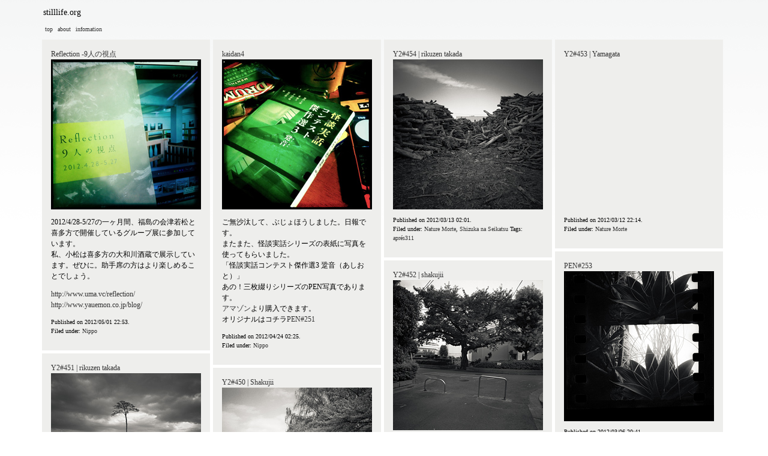

--- FILE ---
content_type: text/html; charset=UTF-8
request_url: https://www.stilllife.org/wp/page/3/
body_size: 8600
content:
<!DOCTYPE html PUBLIC "-//W3C//DTD XHTML 1.0 Transitional//EN" "http://www.w3.org/TR/xhtml1/DTD/xhtml1-transitional.dtd">

<html xmlns="http://www.w3.org/1999/xhtml" lang="en-US">

<html xmlns:og="http://ogp.me/ns#" xmlns:mixi="http://mixi-platform.com/ns#">

<head>
<meta http-equiv="Content-Type" content="text/html; charset=UTF-8" />
<meta http-equiv="Content-Style-Type" content="text/css" />
<meta http-equiv="Content-Script-Type" content="text/javascript" />
<title>stilllife.org </title>

<link rel="alternate" type="application/rss+xml" title="RSS 2.0" href="https://www.stilllife.org/wp/feed/" />
<link rel="alternate" type="text/xml" title="RSS .92" href="https://www.stilllife.org/wp/feed/rss/" />
<link rel="alternate" type="application/atom+xml" title="Atom 1.0" href="https://www.stilllife.org/wp/feed/atom/" />
<link rel="pingback" href="https://www.stilllife.org/wp/xmlrpc.php" />
<link rel="stylesheet" href="https://www.stilllife.org/wp/wp-content/themes/tanzaku/style.css" type="text/css" media="screen" />
<link rel="Shortcut Icon" href="https://www.stilllife.org/wp/wp-content/themes/tanzaku/favicon.ico" type="image/x-icon" />

<link rel='dns-prefetch' href='//s.w.org' />
		<script type="text/javascript">
			window._wpemojiSettings = {"baseUrl":"https:\/\/s.w.org\/images\/core\/emoji\/11.2.0\/72x72\/","ext":".png","svgUrl":"https:\/\/s.w.org\/images\/core\/emoji\/11.2.0\/svg\/","svgExt":".svg","source":{"concatemoji":"https:\/\/www.stilllife.org\/wp\/wp-includes\/js\/wp-emoji-release.min.js?ver=5.1.19"}};
			!function(e,a,t){var n,r,o,i=a.createElement("canvas"),p=i.getContext&&i.getContext("2d");function s(e,t){var a=String.fromCharCode;p.clearRect(0,0,i.width,i.height),p.fillText(a.apply(this,e),0,0);e=i.toDataURL();return p.clearRect(0,0,i.width,i.height),p.fillText(a.apply(this,t),0,0),e===i.toDataURL()}function c(e){var t=a.createElement("script");t.src=e,t.defer=t.type="text/javascript",a.getElementsByTagName("head")[0].appendChild(t)}for(o=Array("flag","emoji"),t.supports={everything:!0,everythingExceptFlag:!0},r=0;r<o.length;r++)t.supports[o[r]]=function(e){if(!p||!p.fillText)return!1;switch(p.textBaseline="top",p.font="600 32px Arial",e){case"flag":return s([55356,56826,55356,56819],[55356,56826,8203,55356,56819])?!1:!s([55356,57332,56128,56423,56128,56418,56128,56421,56128,56430,56128,56423,56128,56447],[55356,57332,8203,56128,56423,8203,56128,56418,8203,56128,56421,8203,56128,56430,8203,56128,56423,8203,56128,56447]);case"emoji":return!s([55358,56760,9792,65039],[55358,56760,8203,9792,65039])}return!1}(o[r]),t.supports.everything=t.supports.everything&&t.supports[o[r]],"flag"!==o[r]&&(t.supports.everythingExceptFlag=t.supports.everythingExceptFlag&&t.supports[o[r]]);t.supports.everythingExceptFlag=t.supports.everythingExceptFlag&&!t.supports.flag,t.DOMReady=!1,t.readyCallback=function(){t.DOMReady=!0},t.supports.everything||(n=function(){t.readyCallback()},a.addEventListener?(a.addEventListener("DOMContentLoaded",n,!1),e.addEventListener("load",n,!1)):(e.attachEvent("onload",n),a.attachEvent("onreadystatechange",function(){"complete"===a.readyState&&t.readyCallback()})),(n=t.source||{}).concatemoji?c(n.concatemoji):n.wpemoji&&n.twemoji&&(c(n.twemoji),c(n.wpemoji)))}(window,document,window._wpemojiSettings);
		</script>
		<style type="text/css">
img.wp-smiley,
img.emoji {
	display: inline !important;
	border: none !important;
	box-shadow: none !important;
	height: 1em !important;
	width: 1em !important;
	margin: 0 .07em !important;
	vertical-align: -0.1em !important;
	background: none !important;
	padding: 0 !important;
}
</style>
	<link rel='stylesheet' id='contactme_front-css'  href='https://www.stilllife.org/wp/wp-content/plugins/ajax-contact-me/css/front_light.css?ver=5.1.19' type='text/css' media='all' />
<link rel='stylesheet' id='wp-block-library-css'  href='https://www.stilllife.org/wp/wp-includes/css/dist/block-library/style.min.css?ver=5.1.19' type='text/css' media='all' />
<link rel='stylesheet' id='jquery.lightbox.min.css-css'  href='https://www.stilllife.org/wp/wp-content/plugins/wp-jquery-lightbox/styles/lightbox.min.css?ver=1.4.8.2' type='text/css' media='all' />
<script type='text/javascript' src='https://www.stilllife.org/wp/wp-includes/js/jquery/jquery.js?ver=1.12.4'></script>
<script type='text/javascript' src='https://www.stilllife.org/wp/wp-includes/js/jquery/jquery-migrate.min.js?ver=1.4.1'></script>
<link rel='https://api.w.org/' href='https://www.stilllife.org/wp/wp-json/' />
<link rel="EditURI" type="application/rsd+xml" title="RSD" href="https://www.stilllife.org/wp/xmlrpc.php?rsd" />
<link rel="wlwmanifest" type="application/wlwmanifest+xml" href="https://www.stilllife.org/wp/wp-includes/wlwmanifest.xml" /> 
<meta name="generator" content="WordPress 5.1.19" />

<!-- Protected by WP-SpamFree v2.1.1.2 :: JS BEGIN -->
<script type="text/javascript" src="https://www.stilllife.org/wp/wp-content/plugins/wp-spamfree/js/wpsfv2-js.php"></script> 
<!-- Protected by WP-SpamFree v2.1.1.2 :: JS END -->

<style data-context="foundation-flickity-css">/*! Flickity v2.0.2
http://flickity.metafizzy.co
---------------------------------------------- */.flickity-enabled{position:relative}.flickity-enabled:focus{outline:0}.flickity-viewport{overflow:hidden;position:relative;height:100%}.flickity-slider{position:absolute;width:100%;height:100%}.flickity-enabled.is-draggable{-webkit-tap-highlight-color:transparent;tap-highlight-color:transparent;-webkit-user-select:none;-moz-user-select:none;-ms-user-select:none;user-select:none}.flickity-enabled.is-draggable .flickity-viewport{cursor:move;cursor:-webkit-grab;cursor:grab}.flickity-enabled.is-draggable .flickity-viewport.is-pointer-down{cursor:-webkit-grabbing;cursor:grabbing}.flickity-prev-next-button{position:absolute;top:50%;width:44px;height:44px;border:none;border-radius:50%;background:#fff;background:hsla(0,0%,100%,.75);cursor:pointer;-webkit-transform:translateY(-50%);transform:translateY(-50%)}.flickity-prev-next-button:hover{background:#fff}.flickity-prev-next-button:focus{outline:0;box-shadow:0 0 0 5px #09f}.flickity-prev-next-button:active{opacity:.6}.flickity-prev-next-button.previous{left:10px}.flickity-prev-next-button.next{right:10px}.flickity-rtl .flickity-prev-next-button.previous{left:auto;right:10px}.flickity-rtl .flickity-prev-next-button.next{right:auto;left:10px}.flickity-prev-next-button:disabled{opacity:.3;cursor:auto}.flickity-prev-next-button svg{position:absolute;left:20%;top:20%;width:60%;height:60%}.flickity-prev-next-button .arrow{fill:#333}.flickity-page-dots{position:absolute;width:100%;bottom:-25px;padding:0;margin:0;list-style:none;text-align:center;line-height:1}.flickity-rtl .flickity-page-dots{direction:rtl}.flickity-page-dots .dot{display:inline-block;width:10px;height:10px;margin:0 8px;background:#333;border-radius:50%;opacity:.25;cursor:pointer}.flickity-page-dots .dot.is-selected{opacity:1}</style><style data-context="foundation-slideout-css">.slideout-menu{position:fixed;left:0;top:0;bottom:0;right:auto;z-index:0;width:256px;overflow-y:auto;-webkit-overflow-scrolling:touch;display:none}.slideout-menu.pushit-right{left:auto;right:0}.slideout-panel{position:relative;z-index:1;will-change:transform}.slideout-open,.slideout-open .slideout-panel,.slideout-open body{overflow:hidden}.slideout-open .slideout-menu{display:block}.pushit{display:none}</style>		<style type="text/css">.recentcomments a{display:inline !important;padding:0 !important;margin:0 !important;}</style>
		<style>.ios7.web-app-mode.has-fixed header{ background-color: rgba(102,102,102,.88);}</style>
<script src="https://www.stilllife.org/wp/wp-content/themes/tanzaku/js/jquery.easing.1.3.js" type="text/javascript" charset="UTF-8"></script>
<script src="https://www.stilllife.org/wp/wp-content/themes/tanzaku/js/jquery.vgrid.0.1.4-mod.js" type="text/javascript" charset="UTF-8"></script>
<script type="text/javascript">
//<![CDATA[

function debug(text) {
  ((window.console && console.log) ||
   (window.opera && opera.postError) ||
   window.alert).call(this, text);
}
jQuery.noConflict();

(function($){
	$(function(){
		
		$('#header').css("visibility", "hidden");
		var setGrid = function () {
			return $("#grid-wrapper").vgrid({
				easeing: "easeOutQuint",
				time: 800,
				delay: 60,
				selRefGrid: "#grid-wrapper div.x1",
				selFitWidth: ["#container", "#footer"],
				gridDefWidth: 250 + 15 + 15 + 5,
				forceAnim: 1			});
		};
		
		setTimeout(setGrid, 300);
		setTimeout(function() {
			$('#header').hide().css("visibility", "visible").fadeIn(500);
		}, 500);
		
		$(window).load(function(e){
			setTimeout(function(){ 
				// prevent flicker in grid area - see also style.css
				$("#grid-wrapper").css("paddingTop", "0px");
			}, 1000);
		});

	}); // end of document ready
})(jQuery); // end of jQuery name space 

//]]>
</script>

</head>

<body class="home blog paged paged-3">

<noscript><p class="caution aligncenter">Enable Javascript to browse this site, please.</p></noscript>

<div id="container">
	<div id="header">
		<h1><a href="https://www.stilllife.org/wp">stilllife.org</a></h1>
		<p></p>
	</div>

	<ul id="sidebar">

<li id="nav_menu-4" class="widget widget_nav_menu"><h2 class="widgettitle">menu</h2>
<div class="menu-menu-container"><ul id="menu-menu" class="menu"><li id="menu-item-1902" class="menu-item menu-item-type-custom menu-item-object-custom menu-item-1902"><a href="https://www.stilllife.org">top</a></li>
<li id="menu-item-1901" class="menu-item menu-item-type-post_type menu-item-object-page menu-item-1901"><a href="https://www.stilllife.org/wp/about/">about</a></li>
<li id="menu-item-2157" class="menu-item menu-item-type-custom menu-item-object-custom menu-item-2157"><a href="https://www.stilllife.org/wp/category/nippo/">infomation</a></li>
</ul></div></li>

	</ul><!-- /sidebar -->




	<div id="grid-wrapper">

		<div class="grid-item x1 post-3376 post type-post status-publish format-standard hentry category-nippo" id="post-3376">
			<h2 class="post-title"><a href="https://www.stilllife.org/wp/2012/05/reflection-9/" rel="bookmark">Reflection -9人の視点</a></h2>
			<div class="grid-image"><a href="https://www.stilllife.org/wp/2012/05/reflection-9/" title="Reflection -9人の視点"><img class="aligncenter" title="Large image view" src="http://www.stilllife.org/blog/archives/images/PICT120501a-s.jpg" alt="Reflection-9" width="250" height="250"  width="250" height="250"/></a></div>			<div class="post-body">

<p>2012/4/28-5/27の一ヶ月間、福島の会津若松と喜多方で開催しているグループ展に参加しています。<br />
私、小松は喜多方の大和川酒蔵で展示しています。ぜひに。助手席の方はより楽しめることでしょう。</p>
<p><a href="http://www.uma.vc/reflection/index.html" target="_blank">http://www.uma.vc/reflection/</a><br />
<a href="http://www.yauemon.co.jp/blog/?p=7298" target="_blank">http://www.yauemon.co.jp/blog/</a></p>
			</div>
			<p class="post-meta">
			Published on 2012/05/01 22:53.<br />
			Filed under: <a href="https://www.stilllife.org/wp/category/nippo/" rel="category tag">Nippo</a> 			<br />
						</p>
		</div>

		<div class="grid-item x1 post-3372 post type-post status-publish format-standard hentry category-nippo" id="post-3372">
			<h2 class="post-title"><a href="https://www.stilllife.org/wp/2012/04/kaidan4/" rel="bookmark">kaidan4</a></h2>
			<div class="grid-image"><a href="https://www.stilllife.org/wp/2012/04/kaidan4/" title="kaidan4"><img class="aligncenter" title="Large image view" src="http://www.stilllife.org/blog/archives/images/PICT120424a-s.jpg" alt="kaidan4" width="250" height="250"  width="250" height="250"/></a></div>			<div class="post-body">

<p>ご無沙汰して、ぶじょほうしました。日報です。<br />
またまた、怪談実話シリーズの表紙に写真を使ってもらいました。<br />
「怪談実話コンテスト傑作選3 跫音（あしおと）」<br />
あの！三枚綴りシリーズのPEN写真であります。<br />
<a href="http://www.amazon.co.jp/exec/obidos/ASIN/4840145628/mediafactory-22" target="_blank">アマゾン</a>より購入できます。<br />
オリジナルはコチラ<a href="http://www.stilllife.org/wp/2011/02/pen251/">PEN#251</a></p>
			</div>
			<p class="post-meta">
			Published on 2012/04/24 02:25.<br />
			Filed under: <a href="https://www.stilllife.org/wp/category/nippo/" rel="category tag">Nippo</a> 			<br />
						</p>
		</div>

		<div class="grid-item x1 post-3362 post type-post status-publish format-standard hentry category-nature-morte category-shizuka-na-seikatsu tag-apres311" id="post-3362">
			<h2 class="post-title"><a href="https://www.stilllife.org/wp/2012/03/y2454-rikuzen-takada/" rel="bookmark">Y2#454 | rikuzen takada</a></h2>
			<div class="grid-image"><a href="https://www.stilllife.org/wp/2012/03/y2454-rikuzen-takada/" title="Y2#454 | rikuzen takada"><img class="aligncenter size-full wp-image-2207" title="Y2#454 | Yamagata" src="http://www.stilllife.org/blog/archives/images/PICT120313a-s.jpg" alt="" width="250" height="250"  width="250" height="250"/></a></div>			<div class="post-body">

			</div>
			<p class="post-meta">
			Published on 2012/03/13 02:01.<br />
			Filed under: <a href="https://www.stilllife.org/wp/category/nature-morte/" rel="category tag">Nature Morte</a>, <a href="https://www.stilllife.org/wp/category/shizuka-na-seikatsu/" rel="category tag">Shizuka na Seikatsu</a> Tags: <a href="https://www.stilllife.org/wp/tag/apres311/" rel="tag">aprés311</a>			<br />
						</p>
		</div>

		<div class="grid-item x1 post-3358 post type-post status-publish format-standard hentry category-nature-morte" id="post-3358">
			<h2 class="post-title"><a href="https://www.stilllife.org/wp/2012/03/y2453-yamagata/" rel="bookmark">Y2#453 | Yamagata</a></h2>
			<div class="grid-image"><a href="https://www.stilllife.org/wp/2012/03/y2453-yamagata/" title="Y2#453 | Yamagata"><img class="aligncenter size-full wp-image-2207" title="Y2#453 | Yamagata" src="http://www.stilllife.org/blog/archives/images/PICT120312a-s.jpg" alt="" width="250" height="250"  width="250" height="250"/></a></div>			<div class="post-body">

			</div>
			<p class="post-meta">
			Published on 2012/03/12 22:14.<br />
			Filed under: <a href="https://www.stilllife.org/wp/category/nature-morte/" rel="category tag">Nature Morte</a> 			<br />
						</p>
		</div>

		<div class="grid-item x1 post-3351 post type-post status-publish format-standard hentry category-pen" id="post-3351">
			<h2 class="post-title"><a href="https://www.stilllife.org/wp/2012/03/pen253/" rel="bookmark">PEN#253</a></h2>
			<div class="grid-image"><a href="https://www.stilllife.org/wp/2012/03/pen253/" title="PEN#253"><img class="aligncenter" style="border-style: initial; border-color: initial; border-width: 0px;" title="Large image view" src="http://www.stilllife.org/blog/archives/images/PICT120306a-s.jpg" alt="PEN#253" border="0"  width="250" height="250"/></a></div>			<div class="post-body">

			</div>
			<p class="post-meta">
			Published on 2012/03/06 20:41.<br />
			Filed under: <a href="https://www.stilllife.org/wp/category/pen/" rel="category tag">PEN</a> 			<br />
						</p>
		</div>

		<div class="grid-item x1 post-3334 post type-post status-publish format-standard hentry category-nature-morte" id="post-3334">
			<h2 class="post-title"><a href="https://www.stilllife.org/wp/2012/02/y2452-shakujii/" rel="bookmark">Y2#452 | shakujii</a></h2>
			<div class="grid-image"><a href="https://www.stilllife.org/wp/2012/02/y2452-shakujii/" title="Y2#452 | shakujii"><img class="aligncenter size-full wp-image-2207" title="Y2#452 | shakujii" src="http://www.stilllife.org/blog/archives/images/PICT120221a-s.jpg" alt="" width="250" height="250"  width="250" height="250"/></a></div>			<div class="post-body">

			</div>
			<p class="post-meta">
			Published on 2012/02/21 23:52.<br />
			Filed under: <a href="https://www.stilllife.org/wp/category/nature-morte/" rel="category tag">Nature Morte</a> 			<br />
						</p>
		</div>

		<div class="grid-item x1 post-3325 post type-post status-publish format-standard hentry category-nature-morte tag-apres311" id="post-3325">
			<h2 class="post-title"><a href="https://www.stilllife.org/wp/2012/02/y2451-rikuzen-takada/" rel="bookmark">Y2#451 | rikuzen takada</a></h2>
			<div class="grid-image"><a href="https://www.stilllife.org/wp/2012/02/y2451-rikuzen-takada/" title="Y2#451 | rikuzen takada"><img class="aligncenter size-full wp-image-2207" title="Y2#450 | Seoul" src="http://www.stilllife.org/blog/archives/images/PICT120214a-s.jpg" alt="" width="250" height="250"  width="250" height="250"/></a></div>			<div class="post-body">

			</div>
			<p class="post-meta">
			Published on 2012/02/16 02:31.<br />
			Filed under: <a href="https://www.stilllife.org/wp/category/nature-morte/" rel="category tag">Nature Morte</a> Tags: <a href="https://www.stilllife.org/wp/tag/apres311/" rel="tag">aprés311</a>			<br />
						</p>
		</div>

		<div class="grid-item x1 post-3270 post type-post status-publish format-standard hentry category-nature-morte category-shizuka-na-seikatsu" id="post-3270">
			<h2 class="post-title"><a href="https://www.stilllife.org/wp/2012/02/y2450-shakujii/" rel="bookmark">Y2#450 | Shakujii</a></h2>
			<div class="grid-image"><a href="https://www.stilllife.org/wp/2012/02/y2450-shakujii/" title="Y2#450 | Shakujii"><img class="aligncenter size-full wp-image-2207" title="Y2#450 | Seoul" src="http://www.stilllife.org/blog/archives/images/PICT120213a-s.jpg" alt="" width="250" height="250"  width="250" height="250"/></a></div>			<div class="post-body">

<p>もうすぐ春です。<br />
自宅の団地敷地内にある石神井川沿いの桜並木が、河川の拡張工事で切られる運命にある。既に老木なので植え替えるのもままならないそうだ。<br />
今年はもう見られないと思ってたが工事が遅れて今年だけは桜が咲くのが見られるだろう。でも今年だけ。<br />
写真は去年の桜のころ。静の友達と記念に。</p>
			</div>
			<p class="post-meta">
			Published on 2012/02/13 22:57.<br />
			Filed under: <a href="https://www.stilllife.org/wp/category/nature-morte/" rel="category tag">Nature Morte</a>, <a href="https://www.stilllife.org/wp/category/shizuka-na-seikatsu/" rel="category tag">Shizuka na Seikatsu</a> 			<br />
						</p>
		</div>

		<div class="grid-item x1 post-3223 post type-post status-publish format-standard hentry category-nature-morte" id="post-3223">
			<h2 class="post-title"><a href="https://www.stilllife.org/wp/2012/02/y2449-seoul/" rel="bookmark">Y2#449 | Seoul</a></h2>
			<div class="grid-image"><a href="https://www.stilllife.org/wp/2012/02/y2449-seoul/" title="Y2#449 | Seoul"><img class="aligncenter size-full wp-image-2207" title="Y2#449 | Seoul" src="http://www.stilllife.org/blog/archives/images/PICT120208e-s.jpg" alt="" width="250" height="250"  width="250" height="250"/></a></div>			<div class="post-body">

			</div>
			<p class="post-meta">
			Published on 2012/02/08 22:16.<br />
			Filed under: <a href="https://www.stilllife.org/wp/category/nature-morte/" rel="category tag">Nature Morte</a> 			<br />
						</p>
		</div>

		<div class="grid-item x1 post-3218 post type-post status-publish format-standard hentry category-nature-morte category-shizuka-na-seikatsu" id="post-3218">
			<h2 class="post-title"><a href="https://www.stilllife.org/wp/2012/02/y2448-hannou/" rel="bookmark">Y2#448 | Hannou</a></h2>
			<div class="grid-image"><a href="https://www.stilllife.org/wp/2012/02/y2448-hannou/" title="Y2#448 | Hannou"><img class="aligncenter size-full wp-image-2207" title="Y2#448 | Hannou" src="http://www.stilllife.org/blog/archives/images/PICT120208d-s.jpg" alt="" width="250" height="250"  width="250" height="250"/></a></div>			<div class="post-body">

			</div>
			<p class="post-meta">
			Published on 2012/02/08 21:58.<br />
			Filed under: <a href="https://www.stilllife.org/wp/category/nature-morte/" rel="category tag">Nature Morte</a>, <a href="https://www.stilllife.org/wp/category/shizuka-na-seikatsu/" rel="category tag">Shizuka na Seikatsu</a> 			<br />
						</p>
		</div>

		<div class="grid-item x1 post-3214 post type-post status-publish format-standard hentry category-nature-morte" id="post-3214">
			<h2 class="post-title"><a href="https://www.stilllife.org/wp/2012/02/y2447-shakujii/" rel="bookmark">Y2#447 | Shakujii</a></h2>
			<div class="grid-image"><a href="https://www.stilllife.org/wp/2012/02/y2447-shakujii/" title="Y2#447 | Shakujii"><img class="aligncenter size-full wp-image-2207" title="Y2#447 | Shakujii" src="http://www.stilllife.org/blog/archives/images/PICT120208c-s.jpg" alt="" width="250" height="250"  width="250" height="250"/></a></div>			<div class="post-body">

			</div>
			<p class="post-meta">
			Published on 2012/02/08 21:53.<br />
			Filed under: <a href="https://www.stilllife.org/wp/category/nature-morte/" rel="category tag">Nature Morte</a> 			<br />
						</p>
		</div>

		<div class="grid-item x1 post-3210 post type-post status-publish format-standard hentry category-nature-morte" id="post-3210">
			<h2 class="post-title"><a href="https://www.stilllife.org/wp/2012/02/y2446-seoul/" rel="bookmark">Y2#446 | Seoul</a></h2>
			<div class="grid-image"><a href="https://www.stilllife.org/wp/2012/02/y2446-seoul/" title="Y2#446 | Seoul"><img class="aligncenter size-full wp-image-2207" title="Y2#446 | Seoul" src="http://www.stilllife.org/blog/archives/images/PICT120208b-s.jpg" alt="" width="250" height="250"  width="250" height="250"/></a></div>			<div class="post-body">

			</div>
			<p class="post-meta">
			Published on 2012/02/08 21:47.<br />
			Filed under: <a href="https://www.stilllife.org/wp/category/nature-morte/" rel="category tag">Nature Morte</a> 			<br />
						</p>
		</div>


	</div><!-- /grid-wrapper -->
	
	<div class="pagination" id="grid-pagination">
		<a class="prev page-numbers" href="https://www.stilllife.org/wp/page/2/">&laquo;</a>
<a class='page-numbers' href='https://www.stilllife.org/wp/'>1</a>
<a class='page-numbers' href='https://www.stilllife.org/wp/page/2/'>2</a>
<span aria-current='page' class='page-numbers current'>3</span>
<a class='page-numbers' href='https://www.stilllife.org/wp/page/4/'>4</a>
<a class='page-numbers' href='https://www.stilllife.org/wp/page/5/'>5</a>
<a class='page-numbers' href='https://www.stilllife.org/wp/page/6/'>6</a>
<a class='page-numbers' href='https://www.stilllife.org/wp/page/7/'>7</a>
<a class='page-numbers' href='https://www.stilllife.org/wp/page/8/'>8</a>
<span class="page-numbers dots">&hellip;</span>
<a class='page-numbers' href='https://www.stilllife.org/wp/page/160/'>160</a>
<a class="next page-numbers" href="https://www.stilllife.org/wp/page/4/">&raquo;</a>	</div>


	<ul id="sidebar2">

<li id="categories-4" class="widget widget_categories"><h2 class="widgettitle">Categories</h2>
		<ul>
				<li class="cat-item cat-item-1890"><a href="https://www.stilllife.org/wp/category/a-distant-shore/" >a distant shore</a> (1)
</li>
	<li class="cat-item cat-item-74"><a href="https://www.stilllife.org/wp/category/cat/" >Cat</a> (40)
</li>
	<li class="cat-item cat-item-71"><a href="https://www.stilllife.org/wp/category/daily/" >Daily</a> (1,068)
</li>
	<li class="cat-item cat-item-11"><a href="https://www.stilllife.org/wp/category/en-passant/" >En Passant</a> (58)
</li>
	<li class="cat-item cat-item-672"><a href="https://www.stilllife.org/wp/category/gmx/" >GMX</a> (4)
</li>
	<li class="cat-item cat-item-1181"><a href="https://www.stilllife.org/wp/category/inframince/" >Inframince</a> (42)
</li>
	<li class="cat-item cat-item-855"><a href="https://www.stilllife.org/wp/category/istl/" >ISTL</a> (113)
</li>
	<li class="cat-item cat-item-3"><a href="https://www.stilllife.org/wp/category/movies/" >Movies</a> (13)
</li>
	<li class="cat-item cat-item-356"><a href="https://www.stilllife.org/wp/category/nature-morte/" >Nature Morte</a> (530)
</li>
	<li class="cat-item cat-item-7"><a href="https://www.stilllife.org/wp/category/nippo/" >Nippo</a> (128)
</li>
	<li class="cat-item cat-item-1355"><a href="https://www.stilllife.org/wp/category/on-the-ground/" >On the Ground</a> (33)
</li>
	<li class="cat-item cat-item-277"><a href="https://www.stilllife.org/wp/category/pen/" >PEN</a> (159)
</li>
	<li class="cat-item cat-item-1433"><a href="https://www.stilllife.org/wp/category/select-m/" >Select M</a> (22)
</li>
	<li class="cat-item cat-item-85"><a href="https://www.stilllife.org/wp/category/shizuka-na-seikatsu/" >Shizuka na Seikatsu</a> (40)
</li>
	<li class="cat-item cat-item-1840"><a href="https://www.stilllife.org/wp/category/text/" >Text</a> (1)
</li>
	<li class="cat-item cat-item-1889"><a href="https://www.stilllife.org/wp/category/txp/" >TXP</a> (5)
</li>
	<li class="cat-item cat-item-1723"><a href="https://www.stilllife.org/wp/category/vh/" >VH</a> (6)
</li>
		</ul>
			</li>
		<li id="recent-posts-3" class="widget widget_recent_entries">		<h2 class="widgettitle">Recent Posts</h2>
		<ul>
											<li>
					<a href="https://www.stilllife.org/wp/2021/12/nature-morte-apres-311/">nature morte  &#8211; après 311 &#8211;</a>
									</li>
											<li>
					<a href="https://www.stilllife.org/wp/2017/02/book-a-distant-shore/">遠い渚 -a distant shore &#8211;</a>
									</li>
											<li>
					<a href="https://www.stilllife.org/wp/2016/07/tooi-to-nagisa09/">tooi to nagisa#09</a>
									</li>
											<li>
					<a href="https://www.stilllife.org/wp/2016/07/a-distant-shore-2/">a distant shore 2</a>
									</li>
											<li>
					<a href="https://www.stilllife.org/wp/2016/01/a-distant-shore/">a distant shore</a>
									</li>
											<li>
					<a href="https://www.stilllife.org/wp/2015/05/txp005-yamoto/">TXP#005 | Yamoto</a>
									</li>
											<li>
					<a href="https://www.stilllife.org/wp/2013/08/txp004-haramachi/">TXP#004 | haramachi</a>
									</li>
											<li>
					<a href="https://www.stilllife.org/wp/2013/06/metros/">metro&#8217;s</a>
									</li>
											<li>
					<a href="https://www.stilllife.org/wp/2012/12/txp003-odaka/">TXP#003 | odaka</a>
									</li>
											<li>
					<a href="https://www.stilllife.org/wp/2012/09/txp002-haramachi/">TXP#002 | haramachi</a>
									</li>
											<li>
					<a href="https://www.stilllife.org/wp/2012/09/txp001-haramachi/">TXP#001 | haramachi</a>
									</li>
											<li>
					<a href="https://www.stilllife.org/wp/2012/07/y2465-kawagoe/">Y2#465 | kawagoe</a>
									</li>
											<li>
					<a href="https://www.stilllife.org/wp/2012/06/event-horizon/">Event Horizon</a>
									</li>
											<li>
					<a href="https://www.stilllife.org/wp/2012/06/vh006/">VH#006</a>
									</li>
											<li>
					<a href="https://www.stilllife.org/wp/2012/06/y2464-shakujii/">Y2#464 | Shakujii</a>
									</li>
					</ul>
		</li>
<li id="recent-comments-5" class="widget widget_recent_comments"><h2 class="widgettitle">Recent Comments</h2>
<ul id="recentcomments"><li class="recentcomments"><span class="comment-author-link">chihiro</span> on <a href="https://www.stilllife.org/wp/2011/11/2231/#comment-1307">nature morte -aprés311-</a></li><li class="recentcomments"><span class="comment-author-link">komatuya</span> on <a href="https://www.stilllife.org/wp/2011/09/y2442-iwadeyama/#comment-616">Y2#442 | Iwadeyama</a></li><li class="recentcomments"><span class="comment-author-link"><a href='http://jacopast.com' rel='external nofollow' class='url'>jacopast</a></span> on <a href="https://www.stilllife.org/wp/2011/06/seoul/#comment-535">Seoul</a></li><li class="recentcomments"><span class="comment-author-link"><a href='http://codekang@lu.to' rel='external nofollow' class='url'>kang kyung don</a></span> on <a href="https://www.stilllife.org/wp/2010/10/circler10101824/#comment-522">Circler:101018-24</a></li><li class="recentcomments"><span class="comment-author-link">stilllife</span> on <a href="https://www.stilllife.org/wp/2011/04/kaidan2/#comment-534">kaidan2</a></li><li class="recentcomments"><span class="comment-author-link">iguchi</span> on <a href="https://www.stilllife.org/wp/2011/04/kaidan2/#comment-533">kaidan2</a></li><li class="recentcomments"><span class="comment-author-link">stilllife</span> on <a href="https://www.stilllife.org/wp/2011/03/ark001/#comment-528">ark#001</a></li><li class="recentcomments"><span class="comment-author-link">komatuya</span> on <a href="https://www.stilllife.org/wp/2011/03/ark001/#comment-527">ark#001</a></li><li class="recentcomments"><span class="comment-author-link"><a href='http://google.com' rel='external nofollow' class='url'>KemiKireNedge</a></span> on <a href="https://www.stilllife.org/wp/2011/02/y2422/#comment-525">Y2#422</a></li><li class="recentcomments"><span class="comment-author-link"><a href='http://bez-wzmacniaczy-koloru.blogspot.com' rel='external nofollow' class='url'>Grzegorz</a></span> on <a href="https://www.stilllife.org/wp/2011/02/y2423/#comment-526">Y2#423</a></li><li class="recentcomments"><span class="comment-author-link">stilllife</span> on <a href="https://www.stilllife.org/wp/2011/01/u/#comment-524">U</a></li><li class="recentcomments"><span class="comment-author-link">chihiro</span> on <a href="https://www.stilllife.org/wp/2011/01/u/#comment-523">U</a></li><li class="recentcomments"><span class="comment-author-link">hamatani</span> on <a href="https://www.stilllife.org/wp/2010/10/circler10101824/#comment-521">Circler:101018-24</a></li><li class="recentcomments"><span class="comment-author-link">mimi</span> on <a href="https://www.stilllife.org/wp/2008/10/istl052/#comment-493">ISTL#052</a></li><li class="recentcomments"><span class="comment-author-link">mimi</span> on <a href="https://www.stilllife.org/wp/2010/07/y2415/#comment-520">Y2#415</a></li></ul></li>
<li id="archives-2" class="widget widget_archive"><h2 class="widgettitle">Archives</h2>
		<label class="screen-reader-text" for="archives-dropdown-2">Archives</label>
		<select id="archives-dropdown-2" name="archive-dropdown" onchange='document.location.href=this.options[this.selectedIndex].value;'>
			
			<option value="">Select Month</option>
				<option value='https://www.stilllife.org/wp/2021/12/'> December 2021 &nbsp;(1)</option>
	<option value='https://www.stilllife.org/wp/2017/02/'> February 2017 &nbsp;(1)</option>
	<option value='https://www.stilllife.org/wp/2016/07/'> July 2016 &nbsp;(2)</option>
	<option value='https://www.stilllife.org/wp/2016/01/'> January 2016 &nbsp;(1)</option>
	<option value='https://www.stilllife.org/wp/2015/05/'> May 2015 &nbsp;(1)</option>
	<option value='https://www.stilllife.org/wp/2013/08/'> August 2013 &nbsp;(1)</option>
	<option value='https://www.stilllife.org/wp/2013/06/'> June 2013 &nbsp;(1)</option>
	<option value='https://www.stilllife.org/wp/2012/12/'> December 2012 &nbsp;(1)</option>
	<option value='https://www.stilllife.org/wp/2012/09/'> September 2012 &nbsp;(2)</option>
	<option value='https://www.stilllife.org/wp/2012/07/'> July 2012 &nbsp;(1)</option>
	<option value='https://www.stilllife.org/wp/2012/06/'> June 2012 &nbsp;(9)</option>
	<option value='https://www.stilllife.org/wp/2012/05/'> May 2012 &nbsp;(4)</option>
	<option value='https://www.stilllife.org/wp/2012/04/'> April 2012 &nbsp;(1)</option>
	<option value='https://www.stilllife.org/wp/2012/03/'> March 2012 &nbsp;(3)</option>
	<option value='https://www.stilllife.org/wp/2012/02/'> February 2012 &nbsp;(9)</option>
	<option value='https://www.stilllife.org/wp/2012/01/'> January 2012 &nbsp;(2)</option>
	<option value='https://www.stilllife.org/wp/2011/11/'> November 2011 &nbsp;(1)</option>
	<option value='https://www.stilllife.org/wp/2011/09/'> September 2011 &nbsp;(3)</option>
	<option value='https://www.stilllife.org/wp/2011/08/'> August 2011 &nbsp;(4)</option>
	<option value='https://www.stilllife.org/wp/2011/07/'> July 2011 &nbsp;(4)</option>
	<option value='https://www.stilllife.org/wp/2011/06/'> June 2011 &nbsp;(2)</option>
	<option value='https://www.stilllife.org/wp/2011/05/'> May 2011 &nbsp;(4)</option>
	<option value='https://www.stilllife.org/wp/2011/04/'> April 2011 &nbsp;(5)</option>
	<option value='https://www.stilllife.org/wp/2011/03/'> March 2011 &nbsp;(5)</option>
	<option value='https://www.stilllife.org/wp/2011/02/'> February 2011 &nbsp;(4)</option>
	<option value='https://www.stilllife.org/wp/2011/01/'> January 2011 &nbsp;(2)</option>
	<option value='https://www.stilllife.org/wp/2010/12/'> December 2010 &nbsp;(2)</option>
	<option value='https://www.stilllife.org/wp/2010/11/'> November 2010 &nbsp;(2)</option>
	<option value='https://www.stilllife.org/wp/2010/10/'> October 2010 &nbsp;(1)</option>
	<option value='https://www.stilllife.org/wp/2010/09/'> September 2010 &nbsp;(1)</option>
	<option value='https://www.stilllife.org/wp/2010/08/'> August 2010 &nbsp;(1)</option>
	<option value='https://www.stilllife.org/wp/2010/07/'> July 2010 &nbsp;(5)</option>
	<option value='https://www.stilllife.org/wp/2010/06/'> June 2010 &nbsp;(11)</option>
	<option value='https://www.stilllife.org/wp/2010/05/'> May 2010 &nbsp;(10)</option>
	<option value='https://www.stilllife.org/wp/2010/04/'> April 2010 &nbsp;(4)</option>
	<option value='https://www.stilllife.org/wp/2010/03/'> March 2010 &nbsp;(8)</option>
	<option value='https://www.stilllife.org/wp/2010/02/'> February 2010 &nbsp;(6)</option>
	<option value='https://www.stilllife.org/wp/2010/01/'> January 2010 &nbsp;(21)</option>
	<option value='https://www.stilllife.org/wp/2009/12/'> December 2009 &nbsp;(17)</option>
	<option value='https://www.stilllife.org/wp/2009/11/'> November 2009 &nbsp;(11)</option>
	<option value='https://www.stilllife.org/wp/2009/10/'> October 2009 &nbsp;(7)</option>
	<option value='https://www.stilllife.org/wp/2009/09/'> September 2009 &nbsp;(12)</option>
	<option value='https://www.stilllife.org/wp/2009/08/'> August 2009 &nbsp;(13)</option>
	<option value='https://www.stilllife.org/wp/2009/07/'> July 2009 &nbsp;(9)</option>
	<option value='https://www.stilllife.org/wp/2009/06/'> June 2009 &nbsp;(6)</option>
	<option value='https://www.stilllife.org/wp/2009/05/'> May 2009 &nbsp;(14)</option>
	<option value='https://www.stilllife.org/wp/2009/04/'> April 2009 &nbsp;(10)</option>
	<option value='https://www.stilllife.org/wp/2009/03/'> March 2009 &nbsp;(10)</option>
	<option value='https://www.stilllife.org/wp/2009/02/'> February 2009 &nbsp;(3)</option>
	<option value='https://www.stilllife.org/wp/2009/01/'> January 2009 &nbsp;(4)</option>
	<option value='https://www.stilllife.org/wp/2008/12/'> December 2008 &nbsp;(13)</option>
	<option value='https://www.stilllife.org/wp/2008/11/'> November 2008 &nbsp;(14)</option>
	<option value='https://www.stilllife.org/wp/2008/10/'> October 2008 &nbsp;(22)</option>
	<option value='https://www.stilllife.org/wp/2008/09/'> September 2008 &nbsp;(31)</option>
	<option value='https://www.stilllife.org/wp/2008/08/'> August 2008 &nbsp;(29)</option>
	<option value='https://www.stilllife.org/wp/2008/07/'> July 2008 &nbsp;(40)</option>
	<option value='https://www.stilllife.org/wp/2008/06/'> June 2008 &nbsp;(38)</option>
	<option value='https://www.stilllife.org/wp/2008/05/'> May 2008 &nbsp;(59)</option>
	<option value='https://www.stilllife.org/wp/2008/04/'> April 2008 &nbsp;(54)</option>
	<option value='https://www.stilllife.org/wp/2008/03/'> March 2008 &nbsp;(65)</option>
	<option value='https://www.stilllife.org/wp/2008/02/'> February 2008 &nbsp;(27)</option>
	<option value='https://www.stilllife.org/wp/2008/01/'> January 2008 &nbsp;(36)</option>
	<option value='https://www.stilllife.org/wp/2007/12/'> December 2007 &nbsp;(33)</option>
	<option value='https://www.stilllife.org/wp/2007/11/'> November 2007 &nbsp;(30)</option>
	<option value='https://www.stilllife.org/wp/2007/10/'> October 2007 &nbsp;(45)</option>
	<option value='https://www.stilllife.org/wp/2007/09/'> September 2007 &nbsp;(46)</option>
	<option value='https://www.stilllife.org/wp/2007/08/'> August 2007 &nbsp;(38)</option>
	<option value='https://www.stilllife.org/wp/2007/07/'> July 2007 &nbsp;(53)</option>
	<option value='https://www.stilllife.org/wp/2007/06/'> June 2007 &nbsp;(33)</option>
	<option value='https://www.stilllife.org/wp/2007/05/'> May 2007 &nbsp;(6)</option>
	<option value='https://www.stilllife.org/wp/2007/04/'> April 2007 &nbsp;(7)</option>
	<option value='https://www.stilllife.org/wp/2007/03/'> March 2007 &nbsp;(4)</option>
	<option value='https://www.stilllife.org/wp/2007/02/'> February 2007 &nbsp;(4)</option>
	<option value='https://www.stilllife.org/wp/2007/01/'> January 2007 &nbsp;(13)</option>
	<option value='https://www.stilllife.org/wp/2006/12/'> December 2006 &nbsp;(8)</option>
	<option value='https://www.stilllife.org/wp/2006/11/'> November 2006 &nbsp;(13)</option>
	<option value='https://www.stilllife.org/wp/2006/10/'> October 2006 &nbsp;(7)</option>
	<option value='https://www.stilllife.org/wp/2006/09/'> September 2006 &nbsp;(4)</option>
	<option value='https://www.stilllife.org/wp/2006/08/'> August 2006 &nbsp;(9)</option>
	<option value='https://www.stilllife.org/wp/2006/07/'> July 2006 &nbsp;(10)</option>
	<option value='https://www.stilllife.org/wp/2006/06/'> June 2006 &nbsp;(8)</option>
	<option value='https://www.stilllife.org/wp/2006/05/'> May 2006 &nbsp;(7)</option>
	<option value='https://www.stilllife.org/wp/2006/04/'> April 2006 &nbsp;(13)</option>
	<option value='https://www.stilllife.org/wp/2006/03/'> March 2006 &nbsp;(3)</option>
	<option value='https://www.stilllife.org/wp/2006/02/'> February 2006 &nbsp;(6)</option>
	<option value='https://www.stilllife.org/wp/2006/01/'> January 2006 &nbsp;(11)</option>
	<option value='https://www.stilllife.org/wp/2005/12/'> December 2005 &nbsp;(22)</option>
	<option value='https://www.stilllife.org/wp/2005/11/'> November 2005 &nbsp;(14)</option>
	<option value='https://www.stilllife.org/wp/2005/10/'> October 2005 &nbsp;(16)</option>
	<option value='https://www.stilllife.org/wp/2005/09/'> September 2005 &nbsp;(23)</option>
	<option value='https://www.stilllife.org/wp/2005/08/'> August 2005 &nbsp;(30)</option>
	<option value='https://www.stilllife.org/wp/2005/07/'> July 2005 &nbsp;(27)</option>
	<option value='https://www.stilllife.org/wp/2005/06/'> June 2005 &nbsp;(32)</option>
	<option value='https://www.stilllife.org/wp/2005/05/'> May 2005 &nbsp;(55)</option>
	<option value='https://www.stilllife.org/wp/2005/04/'> April 2005 &nbsp;(33)</option>
	<option value='https://www.stilllife.org/wp/2005/03/'> March 2005 &nbsp;(38)</option>
	<option value='https://www.stilllife.org/wp/2005/02/'> February 2005 &nbsp;(58)</option>
	<option value='https://www.stilllife.org/wp/2005/01/'> January 2005 &nbsp;(94)</option>
	<option value='https://www.stilllife.org/wp/2004/12/'> December 2004 &nbsp;(115)</option>
	<option value='https://www.stilllife.org/wp/2004/11/'> November 2004 &nbsp;(120)</option>
	<option value='https://www.stilllife.org/wp/2004/10/'> October 2004 &nbsp;(137)</option>
	<option value='https://www.stilllife.org/wp/2004/09/'> September 2004 &nbsp;(2)</option>
	<option value='https://www.stilllife.org/wp/1992/01/'> January 1992 &nbsp;(1)</option>

		</select>
		</li>
<li id="nav_menu-3" class="widget widget_nav_menu"><h2 class="widgettitle">Menu</h2>
<div class="menu-menu-container"><ul id="menu-menu-1" class="menu"><li class="menu-item menu-item-type-custom menu-item-object-custom menu-item-1902"><a href="https://www.stilllife.org">top</a></li>
<li class="menu-item menu-item-type-post_type menu-item-object-page menu-item-1901"><a href="https://www.stilllife.org/wp/about/">about</a></li>
<li class="menu-item menu-item-type-custom menu-item-object-custom menu-item-2157"><a href="https://www.stilllife.org/wp/category/nippo/">infomation</a></li>
</ul></div></li>
<li id="search-3" class="widget widget_search"><h2 class="widgettitle">serch</h2>
<form role="search" method="get" id="searchform" class="searchform" action="https://www.stilllife.org/wp/">
				<div>
					<label class="screen-reader-text" for="s">Search for:</label>
					<input type="text" value="" name="s" id="s" />
					<input type="submit" id="searchsubmit" value="Search" />
				</div>
			</form></li>

	</ul><!-- /sidebar2 -->

</div><!-- /container -->

<div id="bottom-container">
	<div id="footer-wrapper">
		<div id="footer">
			<p>
			Images &copy; 1992 - 2026 stilllife.org			<!-- | <a href="https://www.stilllife.org/wp/wp-login.php">Log in</a>-->
			</p>
		</div>
	</div>
</div><!-- /bottom-container -->
<!-- Powered by WPtouch: 4.3.41 --><script type='text/javascript' src='https://www.stilllife.org/wp/wp-content/plugins/wp-jquery-lightbox/jquery.touchwipe.min.js?ver=1.4.8.2'></script>
<script type='text/javascript'>
/* <![CDATA[ */
var JQLBSettings = {"showTitle":"1","showCaption":"1","showNumbers":"1","fitToScreen":"1","resizeSpeed":"200","showDownload":"0","navbarOnTop":"0","marginSize":"0","slideshowSpeed":"4000","prevLinkTitle":"previous image","nextLinkTitle":"next image","closeTitle":"close image gallery","image":"Image ","of":" of ","download":"Download","pause":"(pause slideshow)","play":"(play slideshow)"};
/* ]]> */
</script>
<script type='text/javascript' src='https://www.stilllife.org/wp/wp-content/plugins/wp-jquery-lightbox/jquery.lightbox.min.js?ver=1.4.8.2'></script>
<script type='text/javascript' src='https://www.stilllife.org/wp/wp-includes/js/wp-embed.min.js?ver=5.1.19'></script>
</body>
</html>

--- FILE ---
content_type: text/css
request_url: https://www.stilllife.org/wp/wp-content/themes/tanzaku/style.css
body_size: 2158
content:
@charset "utf-8";
/*
Theme Name: tanzaku
Theme URI: http://www.tripleships.com/sample/
Description: Variable grid layout, easing effect on window resizing.
Version: 1.1.1
Author: TRIPLESHIPS Inc.
Author URI: http://www.tripleships.com/
Tags: silver, light, flexible-width, threaded-comments


Index:
  - Basic Elements
  - Basic Styling
  - Layout
  - Grid Items, Single Item and Comments
  - Navigation and Sidebar Widget
  - Form Elements

*/



/* ---------- Basic Elements ---------- */

body {
	background-color: #FFFFFF;
    	background-image: url(http://www.stilllife.org/blog/archives/images/bk_g.gif);
    	background-repeat: repeat-x;
	margin: 0;
	padding: 0;
	color: #33333;
	font-family: Georgia,Baskerville,Palatino,Times;
	font-size: 10px;
	line-height: 1.5;
}

a {
	color: #333333;
}
a:link {
	text-decoration: none;
}
a:visited {
	text-decoration: none;
	color: #333333;
}
a:hover {
	text-decoration: underline;
	color: #CA9533;
}
a:active {
	text-decoration: none;
	color: #FFE775;
}
a img {
	border: none;
}

h1,
h2,
h3,
h4,
h5,
h6 {
	margin: 1em 0;
}
h1 {
	font-size: 14px;
	font-weight: normal;
}
h2,
h3,
h4,
h5,
h6 {
	font-size: 12px;
	margin-top: 2em;
	padding-left: 5px;
	border-left: 5px solid #c4c4c4;
}

blockquote {
	margin: 0;
	padding: 10px;
	border-left: 5px solid #e9e9e9;
	background-color: #f9f9f9;
	color: #666666;
}

pre {
	overflow: auto;
	margin: 0;
	padding: 10px;
	background-color: #f9f9f9;
	color: #666666;
}

fieldset {
	border: 1px solid #cccccc;
	padding: 10px;
}

table {
	margin: 1em 0;
	border: 1px solid #999999;
}
th, td {
	padding: 2px 4px;
	/*border: 1px solid #e9e9e9;*/
}
th {
	background-color: #d9d9d9;
	font-weight: normal;
}
td {
	background-color: #d9d9d9;
}

/* ---------- Basic Styling ---------- */

.aligncenter {
   display: block;
   margin-left: auto;
   margin-right: auto;
}

.alignright {
	float: right;
	margin: 0 0 2px 10px;
}

.alignleft {
	float: left;
	margin: 0 10px 2px 0;
}

img.centered {
	display: block;
	margin-left: auto;
	margin-right: auto;
}

img.alignright {
	padding: 5px;
	display: inline;
}

img.alignleft {
	padding: 5px;
	display: inline;
}

.caution {
	padding: 10px;
	color: #e9e9e9;
	text-align: center;
	background-color: #cc0000;
}
noscript .caution {
	margin: 0;
}

.wp-caption {
	width: 100%;
	border: 1px solid #e3e3e3;
	border-radius: 4px;
	-moz-border-radius: 4px;
	-khtml-border-radius: 4px;
	-webkit-border-radius: 4px;
	background-color: #ffffff;
	text-align: center;
}
.wp-caption img {
	padding-top: 5px;
}

.wp-caption-text {
	margin: 5px 0;
	text-align: center;
	font-size: smaller;
	color: #666666;
}

code strong {
	color: #cc3366;
	font-weight: normal;
}


/* ---------- Layout ---------- */
#top-container {
	margin: 0 auto;
	padding: 5px;
	background: white;
}

#container {
	margin: 0 auto;
	padding: 0;
}

	#header {
		margin: 10px 0 10px 2px;
	}
	#header h1 {
		margin: 0;
		color: #000000;
	}
	#header h1 a{
		margin: 0;
		color: #000000;
	}
	#header p {
		margin: 0;
	}

	#grid-wrapper {
		margin: 0;
		padding: 0;
		padding-top: 1000px; /* Prevent flicker in grid area. Check header.php. */
	}

	#single-wrapper {
		margin: 0;
		padding: 0;
		padding-top: 1000px; /* for single-page effect */
	}

#bottom-container {
	clear: both;
	width: 100%;
	margin: 0;
	padding: 30px 0 0;
}

	#footer-wrapper {
		background: none;
	}

	#footer {
		margin: 0 auto;
	}
	#footer p {
		margin: 0;
		padding: 10px;
	}
	
	
	

/* ---------- Grid Items, Single Item and Comments ---------- */

/* value = (width * n) + (15+15+5) * (n-1). 
 * ex.
 * width=200 : 200, 425, 650, 875
 * width=250 : 250, 525, 800, 1075
 * width=290 : 290, 615, 940, 1265
 */
div.x1 { width:  250px; }
div.x2 { width:  525px; }
div.x3 { width:  800px; }
div.x4 { width: 1075px; }

div.grid-item,
div.single-item {
	overflow: hidden;
	margin: 0 5px 5px 0;
	padding: 15px 15px 25px 15px;
	border: 0;
	background-color: #EEEEEC;
}

div.grid-item h2.post-title,
div.single-item h2.post-title {
	margin: 0;
	padding-left: 0;
	border-left: 0;
	font-weight: normal;
}

div.grid-item div.grid-image {
	margin-bottom: 1em;
}

div.grid-item div.wp-caption {
	display: none;
}

div.post-body p,
div.comment-body p {
	padding: 0px 0px 0px 0px;
	font-size: 12px;
}

div.post-body p img,
div.post-body p object {
	max-width: 100%;
	padding: 0;
}

p.post-meta,
p.comment-meta {
	margin-bottom: 0;
}

.comment-list .navigation {
	margin: 10px 0;
}
.comment-list .navigation a {
	margin-right: 10px;
}

.comment-list ol li {
	margin: 10px 0;
}

.comment-list ol li.trackback {
	padding: 5px;
	border: 1px solid #c4c4c4;
}

.comment-list ul.children {
	list-style: none;
}
.comment-list ul.children li {
	border-left: 5px solid #c4c4c4;
	padding-left: 5px;
}

.comment-list li.bypostauthor {
}
.comment-list li.bypostauthor cite.fn {
	text-decoration: underline;
}

.comment-list li.comment .reply {
	margin: 10px 0 20px;
}




/* ---------- Navigation and Sidebar Widget ---------- */

/* Pagination for grid items and paginated posts */
.pagination {
	margin: 30px 0 0;
	font-size: 12px;
}
.pagination .current {
	color: #FFFFFF;
	font-weight: bold:
}
.pagination .next, 
.pagination .prev {
}

.pagination .page-numbers,
.pagination .current {
	margin: 0 10px 0 0;
	padding: 10px 15px;
	text-decoration: none;
	background: #EEEEEC;
}
/* page-numbers hover color */
a.page-numbers:hover {
	color: #FFFFFF;
	background-color: #FFE775;
}
#post-pagination {
	margin: 1em 0;
	color: #c4c4c4;
}
#post-pagination .prefix {
	color: #eaeaea;
}

/* Sidebar 
 * In this theme, sidebar is a horizontal line.
 * Sidebar2 is a block on the bottom.
 * See also "Form Elements" section.
 */
#sidebar{
	list-style: none;
	list-style-type: none;
	margin: 10px 0 10px 5px;
	padding-left: 0;
}
#sidebar2 {
	list-style: none;
	list-style-type: none;
	margin: 50px 0;
	padding-left: 0;
}
#sidebar li {
	margin: 2px 0;
}
#sidebar li.widget h2.widgettitle {
	display: none;
}

#sidebar li.widget ul {
	list-style: none;
	margin: 0;
	padding: 0;
}

#sidebar li.widget ul li {
	display: inline;
	padding-right: 5px;
}

li.current-cat {
	text-decoration: underline;
}

#sidebar2 li.widget {
	display: block;
	overflow: hidden;
	float: left;
	margin: 0 5px 5px 0;
	width: 280px;
	padding: 5px 0 0 0;
	border: 0;
}

#sidebar2 h2.widgettitle {
	margin-top: 0;
	padding: 5px 10px;
	color: #333333;
	background-color: #EEEEEC;
}

#sidebar2 li.widget div {
	padding: 0 10px;
	font-size: 12px;
}

#sidebar2 li.widget ul {
	margin: 0;
	padding: 0 10px;
	font-size: 12px;
}

#sidebar2 li.widget ul li {
	list-style: none;
}
#sidebar2 ul.children ul li {
	list-style: none;
}

#wp-calendar {
	margin: 1em 0;
	border: none;
}
#wp-calendar caption{
	text-align: left;
	margin: 2px 0 0 0;
	padding: 0;
}
#wp-calendar td {
	text-align: center;
}

/* ---------- Form Elements ---------- */

div.comment-form {
	margin: 0;
	padding: 0;
}

#commentform {
	margin: 0;
	padding: 0;
}
#commentform textarea {
	width: 99%;
	max-width: 640px;
}

/* for sidebar widget */

#searchform {
    width: 300px;
}
#searchform div {
	padding: 0;
	font-size: 12px;
}
#searchform label.screen-reader-text {
	display: none;
}
#searchsubmit {
	display: inline;
}

#s { /* #searchform input#s */
	width: 170px;
	margin: 0;
}

